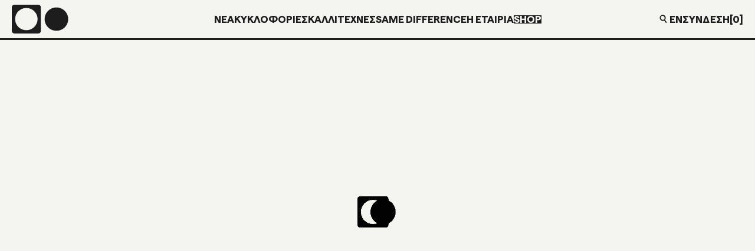

--- FILE ---
content_type: text/html; charset=UTF-8
request_url: https://inner-ear.gr/shop/?product_artist=gravitysays_i
body_size: 16059
content:
<!DOCTYPE html><html lang="el">
<!--[if lt IE 3]>
__                                  __                  __
|  \                                |  \                |  \
| ▓▓____   ______   ______   _______| ▓▓   __  ______  _| ▓▓_
| ▓▓    \ /      \ |      \ /       \ ▓▓  /  \/      \|   ▓▓ \
| ▓▓▓▓▓▓▓\  ▓▓▓▓▓▓\ \▓▓▓▓▓▓\  ▓▓▓▓▓▓▓ ▓▓_/  ▓▓  ▓▓▓▓▓▓\\▓▓▓▓▓▓
| ▓▓  | ▓▓ ▓▓   \▓▓/      ▓▓ ▓▓     | ▓▓   ▓▓| ▓▓    ▓▓ | ▓▓ __
| ▓▓__/ ▓▓ ▓▓     |  ▓▓▓▓▓▓▓ ▓▓_____| ▓▓▓▓▓▓\| ▓▓▓▓▓▓▓▓ | ▓▓|  \
| ▓▓    ▓▓ ▓▓      \▓▓    ▓▓\▓▓     \ ▓▓  \▓▓\\▓▓     \  \▓▓  ▓▓
\▓▓▓▓▓▓▓ \▓▓       \▓▓▓▓▓▓▓ \▓▓▓▓▓▓▓\▓▓   \▓▓ \▓▓▓▓▓▓▓   \▓▓▓▓site by bracket.gr
<![endif]--><head><script data-no-optimize="1">var litespeed_docref=sessionStorage.getItem("litespeed_docref");litespeed_docref&&(Object.defineProperty(document,"referrer",{get:function(){return litespeed_docref}}),sessionStorage.removeItem("litespeed_docref"));</script> <meta charset="UTF-8"><meta name="viewport" content="width=device-width, initial-scale=1"><link rel="profile" href="http://gmpg.org/xfn/11"><meta name='robots' content='index, follow, max-image-preview:large, max-snippet:-1, max-video-preview:-1' /><link rel="alternate" hreflang="en" href="https://inner-ear.gr/en/shop/" /><link rel="alternate" hreflang="el" href="https://inner-ear.gr/shop/" /><link rel="alternate" hreflang="x-default" href="https://inner-ear.gr/shop/" /><title>Shop - INNER EAR</title><link rel="canonical" href="https://inner-ear.gr/shop/" /><link rel="next" href="https://inner-ear.gr/shop/page/2/" /><meta property="og:locale" content="el_GR" /><meta property="og:type" content="article" /><meta property="og:title" content="Shop - INNER EAR" /><meta property="og:url" content="https://inner-ear.gr/shop/" /><meta property="og:site_name" content="INNER EAR" /><meta property="article:modified_time" content="2025-04-01T14:59:39+00:00" /><meta name="twitter:card" content="summary_large_image" /> <script type="application/ld+json" class="yoast-schema-graph">{"@context":"https://schema.org","@graph":[{"@type":"WebPage","@id":"https://inner-ear.gr/shop/","url":"https://inner-ear.gr/shop/","name":"Shop - INNER EAR","isPartOf":{"@id":"https://inner-ear.gr/#website"},"primaryImageOfPage":{"@id":"https://inner-ear.gr/shop/#primaryimage"},"image":{"@id":"https://inner-ear.gr/shop/#primaryimage"},"thumbnailUrl":"https://inner-ear.gr/wp-content/uploads/2025/12/33L_3000px_300-scaled.jpg","datePublished":"2025-01-29T12:53:37+00:00","dateModified":"2025-04-01T14:59:39+00:00","breadcrumb":{"@id":"https://inner-ear.gr/shop/#breadcrumb"},"inLanguage":"el","potentialAction":[{"@type":"ReadAction","target":["https://inner-ear.gr/shop/"]}]},{"@type":"ImageObject","inLanguage":"el","@id":"https://inner-ear.gr/shop/#primaryimage","url":"https://inner-ear.gr/wp-content/uploads/2025/12/33L_3000px_300-scaled.jpg","contentUrl":"https://inner-ear.gr/wp-content/uploads/2025/12/33L_3000px_300-scaled.jpg","width":2560,"height":2560},{"@type":"BreadcrumbList","@id":"https://inner-ear.gr/shop/#breadcrumb","itemListElement":[{"@type":"ListItem","position":1,"name":"Home","item":"https://inner-ear.gr/"},{"@type":"ListItem","position":2,"name":"Shop"}]},{"@type":"WebSite","@id":"https://inner-ear.gr/#website","url":"https://inner-ear.gr/","name":"INNER EAR","description":"","potentialAction":[{"@type":"SearchAction","target":{"@type":"EntryPoint","urlTemplate":"https://inner-ear.gr/?s={search_term_string}"},"query-input":{"@type":"PropertyValueSpecification","valueRequired":true,"valueName":"search_term_string"}}],"inLanguage":"el"}]}</script> <link rel='dns-prefetch' href='//code.jquery.com' /><link rel="alternate" type="application/rss+xml" title="Κανάλι Προϊόντα &raquo; INNER EAR" href="https://inner-ear.gr/shop/feed/" /><style id='wp-img-auto-sizes-contain-inline-css' type='text/css'>img:is([sizes=auto i],[sizes^="auto," i]){contain-intrinsic-size:3000px 1500px}
/*# sourceURL=wp-img-auto-sizes-contain-inline-css */</style><style id='dashicons-inline-css' type='text/css'>[data-font="Dashicons"]:before {font-family: 'Dashicons' !important;content: attr(data-icon) !important;speak: none !important;font-weight: normal !important;font-variant: normal !important;text-transform: none !important;line-height: 1 !important;font-style: normal !important;-webkit-font-smoothing: antialiased !important;-moz-osx-font-smoothing: grayscale !important;}
/*# sourceURL=dashicons-inline-css */</style><link data-optimized="2" rel="stylesheet" href="https://inner-ear.gr/wp-content/litespeed/css/4df4e9e503834619605f45753bf1db1a.css?ver=35677" /><style id='global-styles-inline-css' type='text/css'>:root{--wp--preset--aspect-ratio--square: 1;--wp--preset--aspect-ratio--4-3: 4/3;--wp--preset--aspect-ratio--3-4: 3/4;--wp--preset--aspect-ratio--3-2: 3/2;--wp--preset--aspect-ratio--2-3: 2/3;--wp--preset--aspect-ratio--16-9: 16/9;--wp--preset--aspect-ratio--9-16: 9/16;--wp--preset--color--black: #000000;--wp--preset--color--cyan-bluish-gray: #abb8c3;--wp--preset--color--white: #ffffff;--wp--preset--color--pale-pink: #f78da7;--wp--preset--color--vivid-red: #cf2e2e;--wp--preset--color--luminous-vivid-orange: #ff6900;--wp--preset--color--luminous-vivid-amber: #fcb900;--wp--preset--color--light-green-cyan: #7bdcb5;--wp--preset--color--vivid-green-cyan: #00d084;--wp--preset--color--pale-cyan-blue: #8ed1fc;--wp--preset--color--vivid-cyan-blue: #0693e3;--wp--preset--color--vivid-purple: #9b51e0;--wp--preset--gradient--vivid-cyan-blue-to-vivid-purple: linear-gradient(135deg,rgb(6,147,227) 0%,rgb(155,81,224) 100%);--wp--preset--gradient--light-green-cyan-to-vivid-green-cyan: linear-gradient(135deg,rgb(122,220,180) 0%,rgb(0,208,130) 100%);--wp--preset--gradient--luminous-vivid-amber-to-luminous-vivid-orange: linear-gradient(135deg,rgb(252,185,0) 0%,rgb(255,105,0) 100%);--wp--preset--gradient--luminous-vivid-orange-to-vivid-red: linear-gradient(135deg,rgb(255,105,0) 0%,rgb(207,46,46) 100%);--wp--preset--gradient--very-light-gray-to-cyan-bluish-gray: linear-gradient(135deg,rgb(238,238,238) 0%,rgb(169,184,195) 100%);--wp--preset--gradient--cool-to-warm-spectrum: linear-gradient(135deg,rgb(74,234,220) 0%,rgb(151,120,209) 20%,rgb(207,42,186) 40%,rgb(238,44,130) 60%,rgb(251,105,98) 80%,rgb(254,248,76) 100%);--wp--preset--gradient--blush-light-purple: linear-gradient(135deg,rgb(255,206,236) 0%,rgb(152,150,240) 100%);--wp--preset--gradient--blush-bordeaux: linear-gradient(135deg,rgb(254,205,165) 0%,rgb(254,45,45) 50%,rgb(107,0,62) 100%);--wp--preset--gradient--luminous-dusk: linear-gradient(135deg,rgb(255,203,112) 0%,rgb(199,81,192) 50%,rgb(65,88,208) 100%);--wp--preset--gradient--pale-ocean: linear-gradient(135deg,rgb(255,245,203) 0%,rgb(182,227,212) 50%,rgb(51,167,181) 100%);--wp--preset--gradient--electric-grass: linear-gradient(135deg,rgb(202,248,128) 0%,rgb(113,206,126) 100%);--wp--preset--gradient--midnight: linear-gradient(135deg,rgb(2,3,129) 0%,rgb(40,116,252) 100%);--wp--preset--font-size--small: 13px;--wp--preset--font-size--medium: 20px;--wp--preset--font-size--large: 36px;--wp--preset--font-size--x-large: 42px;--wp--preset--font-family--inter: "Inter", sans-serif;--wp--preset--font-family--cardo: Cardo;--wp--preset--spacing--20: 0.44rem;--wp--preset--spacing--30: 0.67rem;--wp--preset--spacing--40: 1rem;--wp--preset--spacing--50: 1.5rem;--wp--preset--spacing--60: 2.25rem;--wp--preset--spacing--70: 3.38rem;--wp--preset--spacing--80: 5.06rem;--wp--preset--shadow--natural: 6px 6px 9px rgba(0, 0, 0, 0.2);--wp--preset--shadow--deep: 12px 12px 50px rgba(0, 0, 0, 0.4);--wp--preset--shadow--sharp: 6px 6px 0px rgba(0, 0, 0, 0.2);--wp--preset--shadow--outlined: 6px 6px 0px -3px rgb(255, 255, 255), 6px 6px rgb(0, 0, 0);--wp--preset--shadow--crisp: 6px 6px 0px rgb(0, 0, 0);}:where(.is-layout-flex){gap: 0.5em;}:where(.is-layout-grid){gap: 0.5em;}body .is-layout-flex{display: flex;}.is-layout-flex{flex-wrap: wrap;align-items: center;}.is-layout-flex > :is(*, div){margin: 0;}body .is-layout-grid{display: grid;}.is-layout-grid > :is(*, div){margin: 0;}:where(.wp-block-columns.is-layout-flex){gap: 2em;}:where(.wp-block-columns.is-layout-grid){gap: 2em;}:where(.wp-block-post-template.is-layout-flex){gap: 1.25em;}:where(.wp-block-post-template.is-layout-grid){gap: 1.25em;}.has-black-color{color: var(--wp--preset--color--black) !important;}.has-cyan-bluish-gray-color{color: var(--wp--preset--color--cyan-bluish-gray) !important;}.has-white-color{color: var(--wp--preset--color--white) !important;}.has-pale-pink-color{color: var(--wp--preset--color--pale-pink) !important;}.has-vivid-red-color{color: var(--wp--preset--color--vivid-red) !important;}.has-luminous-vivid-orange-color{color: var(--wp--preset--color--luminous-vivid-orange) !important;}.has-luminous-vivid-amber-color{color: var(--wp--preset--color--luminous-vivid-amber) !important;}.has-light-green-cyan-color{color: var(--wp--preset--color--light-green-cyan) !important;}.has-vivid-green-cyan-color{color: var(--wp--preset--color--vivid-green-cyan) !important;}.has-pale-cyan-blue-color{color: var(--wp--preset--color--pale-cyan-blue) !important;}.has-vivid-cyan-blue-color{color: var(--wp--preset--color--vivid-cyan-blue) !important;}.has-vivid-purple-color{color: var(--wp--preset--color--vivid-purple) !important;}.has-black-background-color{background-color: var(--wp--preset--color--black) !important;}.has-cyan-bluish-gray-background-color{background-color: var(--wp--preset--color--cyan-bluish-gray) !important;}.has-white-background-color{background-color: var(--wp--preset--color--white) !important;}.has-pale-pink-background-color{background-color: var(--wp--preset--color--pale-pink) !important;}.has-vivid-red-background-color{background-color: var(--wp--preset--color--vivid-red) !important;}.has-luminous-vivid-orange-background-color{background-color: var(--wp--preset--color--luminous-vivid-orange) !important;}.has-luminous-vivid-amber-background-color{background-color: var(--wp--preset--color--luminous-vivid-amber) !important;}.has-light-green-cyan-background-color{background-color: var(--wp--preset--color--light-green-cyan) !important;}.has-vivid-green-cyan-background-color{background-color: var(--wp--preset--color--vivid-green-cyan) !important;}.has-pale-cyan-blue-background-color{background-color: var(--wp--preset--color--pale-cyan-blue) !important;}.has-vivid-cyan-blue-background-color{background-color: var(--wp--preset--color--vivid-cyan-blue) !important;}.has-vivid-purple-background-color{background-color: var(--wp--preset--color--vivid-purple) !important;}.has-black-border-color{border-color: var(--wp--preset--color--black) !important;}.has-cyan-bluish-gray-border-color{border-color: var(--wp--preset--color--cyan-bluish-gray) !important;}.has-white-border-color{border-color: var(--wp--preset--color--white) !important;}.has-pale-pink-border-color{border-color: var(--wp--preset--color--pale-pink) !important;}.has-vivid-red-border-color{border-color: var(--wp--preset--color--vivid-red) !important;}.has-luminous-vivid-orange-border-color{border-color: var(--wp--preset--color--luminous-vivid-orange) !important;}.has-luminous-vivid-amber-border-color{border-color: var(--wp--preset--color--luminous-vivid-amber) !important;}.has-light-green-cyan-border-color{border-color: var(--wp--preset--color--light-green-cyan) !important;}.has-vivid-green-cyan-border-color{border-color: var(--wp--preset--color--vivid-green-cyan) !important;}.has-pale-cyan-blue-border-color{border-color: var(--wp--preset--color--pale-cyan-blue) !important;}.has-vivid-cyan-blue-border-color{border-color: var(--wp--preset--color--vivid-cyan-blue) !important;}.has-vivid-purple-border-color{border-color: var(--wp--preset--color--vivid-purple) !important;}.has-vivid-cyan-blue-to-vivid-purple-gradient-background{background: var(--wp--preset--gradient--vivid-cyan-blue-to-vivid-purple) !important;}.has-light-green-cyan-to-vivid-green-cyan-gradient-background{background: var(--wp--preset--gradient--light-green-cyan-to-vivid-green-cyan) !important;}.has-luminous-vivid-amber-to-luminous-vivid-orange-gradient-background{background: var(--wp--preset--gradient--luminous-vivid-amber-to-luminous-vivid-orange) !important;}.has-luminous-vivid-orange-to-vivid-red-gradient-background{background: var(--wp--preset--gradient--luminous-vivid-orange-to-vivid-red) !important;}.has-very-light-gray-to-cyan-bluish-gray-gradient-background{background: var(--wp--preset--gradient--very-light-gray-to-cyan-bluish-gray) !important;}.has-cool-to-warm-spectrum-gradient-background{background: var(--wp--preset--gradient--cool-to-warm-spectrum) !important;}.has-blush-light-purple-gradient-background{background: var(--wp--preset--gradient--blush-light-purple) !important;}.has-blush-bordeaux-gradient-background{background: var(--wp--preset--gradient--blush-bordeaux) !important;}.has-luminous-dusk-gradient-background{background: var(--wp--preset--gradient--luminous-dusk) !important;}.has-pale-ocean-gradient-background{background: var(--wp--preset--gradient--pale-ocean) !important;}.has-electric-grass-gradient-background{background: var(--wp--preset--gradient--electric-grass) !important;}.has-midnight-gradient-background{background: var(--wp--preset--gradient--midnight) !important;}.has-small-font-size{font-size: var(--wp--preset--font-size--small) !important;}.has-medium-font-size{font-size: var(--wp--preset--font-size--medium) !important;}.has-large-font-size{font-size: var(--wp--preset--font-size--large) !important;}.has-x-large-font-size{font-size: var(--wp--preset--font-size--x-large) !important;}
/*# sourceURL=global-styles-inline-css */</style><style id='classic-theme-styles-inline-css' type='text/css'>/*! This file is auto-generated */
.wp-block-button__link{color:#fff;background-color:#32373c;border-radius:9999px;box-shadow:none;text-decoration:none;padding:calc(.667em + 2px) calc(1.333em + 2px);font-size:1.125em}.wp-block-file__button{background:#32373c;color:#fff;text-decoration:none}
/*# sourceURL=/wp-includes/css/classic-themes.min.css */</style><style id='woocommerce-inline-inline-css' type='text/css'>.woocommerce form .form-row .required { visibility: visible; }
/*# sourceURL=woocommerce-inline-inline-css */</style> <script type="litespeed/javascript" data-src="https://code.jquery.com/jquery-3.7.1.min.js?ver=3.7.1" id="jquery-js"></script> <script id="wpml-cookie-js-extra" type="litespeed/javascript">var wpml_cookies={"wp-wpml_current_language":{"value":"el","expires":1,"path":"/"}};var wpml_cookies={"wp-wpml_current_language":{"value":"el","expires":1,"path":"/"}}</script> <script id="wc-add-to-cart-js-extra" type="litespeed/javascript">var wc_add_to_cart_params={"ajax_url":"/wp-admin/admin-ajax.php","wc_ajax_url":"/?wc-ajax=%%endpoint%%","i18n_view_cart":"\u039a\u03b1\u03bb\u03ac\u03b8\u03b9","cart_url":"https://inner-ear.gr/kalathi/","is_cart":"","cart_redirect_after_add":"no"}</script> <script id="woocommerce-js-extra" type="litespeed/javascript">var woocommerce_params={"ajax_url":"/wp-admin/admin-ajax.php","wc_ajax_url":"/?wc-ajax=%%endpoint%%","i18n_password_show":"\u0395\u03bc\u03c6\u03ac\u03bd\u03b9\u03c3\u03b7 \u03c3\u03c5\u03bd\u03b8\u03b7\u03bc\u03b1\u03c4\u03b9\u03ba\u03bf\u03cd","i18n_password_hide":"\u0391\u03c0\u03cc\u03ba\u03c1\u03c5\u03c8\u03b7 \u03c3\u03c5\u03bd\u03b8\u03b7\u03bc\u03b1\u03c4\u03b9\u03ba\u03bf\u03cd"}</script> <meta name="generator" content="WPML ver:4.6.15 stt:1,13;" />
<noscript><style>.woocommerce-product-gallery{ opacity: 1 !important; }</style></noscript><style class='wp-fonts-local' type='text/css'>@font-face{font-family:Inter;font-style:normal;font-weight:300 900;font-display:fallback;src:url('https://inner-ear.gr/wp-content/plugins/woocommerce/assets/fonts/Inter-VariableFont_slnt,wght.woff2') format('woff2');font-stretch:normal;}
@font-face{font-family:Cardo;font-style:normal;font-weight:400;font-display:fallback;src:url('https://inner-ear.gr/wp-content/plugins/woocommerce/assets/fonts/cardo_normal_400.woff2') format('woff2');}</style><link rel="icon" href="https://inner-ear.gr/wp-content/uploads/2025/01/android-chrome-512x512-1-100x100.png" sizes="32x32" /><link rel="icon" href="https://inner-ear.gr/wp-content/uploads/2025/01/android-chrome-512x512-1-300x300.png" sizes="192x192" /><link rel="apple-touch-icon" href="https://inner-ear.gr/wp-content/uploads/2025/01/android-chrome-512x512-1-300x300.png" /><meta name="msapplication-TileImage" content="https://inner-ear.gr/wp-content/uploads/2025/01/android-chrome-512x512-1-300x300.png" /></head><body class="archive post-type-archive post-type-archive-product wp-theme-inner_ear theme-inner_ear woocommerce-shop woocommerce woocommerce-page woocommerce-no-js"><div class="loader-c"></div><header class="header"><div class="container--lg"><div class="header__inner"><div class="header__left">
<a href="#" class="menu_toggle" title="menu"></a></div>
<a href="https://inner-ear.gr" title="INNER EAR" class="header__logo"><svg width="96" height="49" viewBox="0 0 96 49" fill="none" xmlns="http://www.w3.org/2000/svg"><path d="M75.626 44.325c-11.022 0-19.979-8.873-19.979-19.825s8.96-19.849 19.98-19.849c11.017 0 19.99 8.885 19.99 19.85 0 10.963-8.96 19.824-19.99 19.824zM44.806 0H4.516C2.022 0 0 2.008 0 4.484v40.008c0 2.477 2.022 4.484 4.516 4.484h40.29c2.494 0 4.516-2.007 4.516-4.484V4.484C49.322 2.008 47.3 0 44.806 0zm-1.173 26.019c-.725 9.159-8.2 16.577-17.424 17.3-11.727.923-21.44-8.722-20.516-20.365.725-9.16 8.2-16.578 17.425-17.301 11.727-.918 21.436 8.726 20.51 20.366h.005z" fill="currentColor"/></svg></a><div class="header__menu"><ul id="primary-menu" class="menu"><li id="menu-item-11020" class="menu-item menu-item-type-custom menu-item-object-custom menu-item-11020"><a href="/news">Νεα</a></li><li id="menu-item-11015" class="menu-item menu-item-type-post_type menu-item-object-page menu-item-11015"><a href="https://inner-ear.gr/releases/">Κυκλοφορίες</a></li><li id="menu-item-11016" class="menu-item menu-item-type-post_type_archive menu-item-object-artists menu-item-11016"><a href="https://inner-ear.gr/artists/">Καλλιτεχνες</a></li><li id="menu-item-11017" class="menu-item menu-item-type-taxonomy menu-item-object-product_cat menu-item-11017"><a href="https://inner-ear.gr/product-category/same-difference-el/">Same Difference</a></li><li id="menu-item-11018" class="menu-item menu-item-type-post_type menu-item-object-page menu-item-11018"><a href="https://inner-ear.gr/about/">H ΕΤΑΙΡΙΑ</a></li><li id="menu-item-11019" class="menu-item menu-item-type-post_type menu-item-object-page current-menu-item current_page_item menu-item-11019"><a href="https://inner-ear.gr/shop/" aria-current="page" class="current-link">Shop</a></li></ul><div class="header__menu__footer"><div class="header__menu__footer__copyright">
<span>©2026</span>
<span>Inner Ear Records</span></div><div class="header__menu__footer__links">
<a href="https://inner-ear.gr/o-logariasmos-mou/" class="header__login">Σύνδεση</a><ul class="language-switcher"><li class='lang-item lang-item-en '><a href='https://inner-ear.gr/en/shop/' class='lang-item-en'>en</a></li><li class='lang-item lang-item-el active'><a href='https://inner-ear.gr/shop/' class='lang-item-el'>el</a></li></ul></div></div></div><div class="header__tools">
<a href="#" class="search_toggle"><svg width="35" height="36" viewBox="0 0 35 36" fill="none" xmlns="http://www.w3.org/2000/svg"><path d="M21.224 7.532C17.908 3.3 12.373 2.65 8.213 5.908c-4.16 3.259-4.876 8.803-1.56 13.036 2.942 3.757 7.615 4.7 11.566 2.567l6.01 7.673 2.726-2.135-6.008-7.672c3-3.304 3.224-8.085.278-11.846l-.002.001zm-3.4 10.65c-2.642 2.07-6.158 1.423-8.384-1.419-2.225-2.842-2.012-6.411.631-8.481 2.643-2.07 6.12-1.393 8.346 1.45 2.227 2.844 2.01 6.41-.592 8.45z" fill="currentColor"/></svg></a>
<a href='https://inner-ear.gr/en/shop/?product_artist=gravitysays_i' class='a-class-lang-code-en'>en</a>  <a href="https://inner-ear.gr/o-logariasmos-mou/" class="header__login">Σύνδεση</a>                <a href="https://inner-ear.gr/kalathi/" class="header__cart"><span id="cart_count">[0]</span></a></div></div></div></header><div class="search-form"><div class="container--lg"><div class="search-form__inner">
<input type="text" name="search" id="search" placeholder="Αναζήτηση">
<a href="#" class="search-form__close"><svg width="35" height="35" viewBox="0 0 35 35" fill="none" xmlns="http://www.w3.org/2000/svg"><path d="M0 30.704L13.174 17.5 0 4.215 4.286 0 17.46 13.204 30.714 0 35 4.215 21.746 17.5 35 30.704 30.714 35 17.46 21.715 4.286 35 0 30.704z" fill="#000"/></svg></a></div></div></div><div class="search-form__results woocommerce"><div class="search-form__results__wrapper"><div class="container--lg"><div class="search-form__results__inner archive-p__cards products cards-wrapper cards-wrapper--4"></div><div class="products_loader">
<img data-lazyloaded="1" src="[data-uri]" width="190" height="100" data-src="https://inner-ear.gr/wp-content/themes/inner_ear/assets/images/loader_inner2.gif" alt=""></div></div></div></div><div class="container--lg"><div class="archive-p shop-page" data-parent><div class="page-nav"><ul class="drag-scroll no-loader"><li class="active"><a href="https://inner-ear.gr/shop/">ΚΥΚΛΟΦΟΡΙΕΣ</a></li><li class=""><a id="show_artists" href="#">ΑΝΑ ΚΑΛΛΙΤΕΧΝΗ</a></li><li class=""><a href="#" id="show_formats">ΑΝΑ ΕΙΔΟΣ</a></li><li class=""><a href="https://inner-ear.gr/shop/?category=re-issues-el">ΕΠΑΝΑΚΥΚΛΟΦΟΡΙΕΣ</a></li><li class=""><a href="https://inner-ear.gr/shop/?category=merchandise-el">MERCH</a></li><li class=""><a href="https://inner-ear.gr/shop/?category=same-difference-el">SAME DIFFERENCE</a></li><li class=""><a href="https://inner-ear.gr/shop/?category=dianomi">ΔΙΑΝΟΜΗ</a></li><li class=""><a href="https://inner-ear.gr/shop/?filters=sales"">ΠΡΟΣΦΟΡΕΣ</a></li></ul></div><div class="shop-artists shop-filters" id="shop_artists"><div class="container--lg"><div class="shop-artists__content"></div></div></div><div class="shop-categories shop-filters" id="shop_categories"><div class="container--lg artists-list__group"><ul class="artists-list__list"><li>
<a href="https://inner-ear.gr/shop/?category=vinylio" class="">
ΒΙΝΥΛΙΟ                    </a></li><li>
<a href="https://inner-ear.gr/shop/?category=cd-el" class="">
CD                    </a></li><li>
<a href="https://inner-ear.gr/shop/?category=kaseta" class="">
ΚΑΣΕΤΑ                    </a></li></ul></div></div><header class="page-header"><h1 class="page-header__title" data-title-animation data-visible>
SHOP</h1></header><div class="archive-p__cards products cards-wrapper cards-wrapper--4" data-parent data-fade-up data-visible-parent data-delay="0.2"><div class="card card--product card--shop card-product-variable">
<a href="https://inner-ear.gr/product/am-i-in-a-dream/" class="card__image"><div class="lazy-cont-color" style="--color:#09a86e"><img data-lazyloaded="1" src="[data-uri]" width="550" height="550" data-lazy-src="https://inner-ear.gr/wp-content/uploads/2025/12/33L_3000px_300-scaled-550x550-resized-q82.jpg" data-src="https://inner-ear.gr/wp-content/uploads/2025/12/33L_3000px_300-scaled-550x550-resized-q10.jpg"  data-lazy-srcset="https://inner-ear.gr/wp-content/uploads/2025/12/33L_3000px_300-scaled-550x550-resized-q82.jpg 1200w" data-color="#09a86e"  class="lazy color "sizes="100vw" /></div>        <img data-lazyloaded="1" src="[data-uri]" width="550" height="550" data-lazy-src="https://inner-ear.gr/wp-content/uploads/2025/12/33L_LP_DISC_MOCKUP-1-550x550-resized-q82.png" data-src="https://inner-ear.gr/wp-content/uploads/2025/12/33L_LP_DISC_MOCKUP-1-550x550-resized-q10.png"  data-lazy-srcset="https://inner-ear.gr/wp-content/uploads/2025/12/33L_LP_DISC_MOCKUP-1-550x550-resized-q82.png 1200w" alt="" class="lazy blur card__image__vinyl"sizes="100vw" />    </a><a href="https://inner-ear.gr/product/am-i-in-a-dream/"><div class="card__label">INN290</div><div class="card__subtitle">33 LOVERS</div><div class="card__title">AM I IN A DREAM</div>    </a><ul class="product-variations"><li class="variation-item ">
<span class="variation-item__name">
<span class="item_icon_add lp "></span>
<span class="format">COLOURED LP + MP3</span>
<span class="hover">ΠΡΟΣΘΗΚΗ ΣΤΟ ΚΑΛΑΘΙ</span>
</span>
<span class="variation-item__price"><span class="woocommerce-Price-amount amount"><bdi><span class="woocommerce-Price-currencySymbol">&euro;</span>26,00</bdi></span></span><form class="cart ajax-add-to-cart" method="post">
<input type="hidden" name="variation_id" value="12637" />
<input type="hidden" name="add-to-cart" value="12636" />
<button type="submit" class="add_to_cart_button ajax_add_to_cart" style="display: none;">
Προσθήκη                        </button></form></li></ul></div><div class="card card--product card--shop card-product-variable">
<a href="https://inner-ear.gr/product/bokavoy/" class="card__image"><div class="lazy-cont-color" style="--color:#ff3998"><img data-lazyloaded="1" src="[data-uri]" width="550" height="550" data-lazy-src="https://inner-ear.gr/wp-content/uploads/2025/11/BOKAVOY_COVER-scaled-550x550-resized-q82.jpg" data-src="https://inner-ear.gr/wp-content/uploads/2025/11/BOKAVOY_COVER-scaled-550x550-resized-q10.jpg"  data-lazy-srcset="https://inner-ear.gr/wp-content/uploads/2025/11/BOKAVOY_COVER-scaled-550x550-resized-q82.jpg 1200w" data-color="#ff3998"  class="lazy color "sizes="100vw" /></div>        <img data-lazyloaded="1" src="[data-uri]" width="550" height="550" data-lazy-src="https://inner-ear.gr/wp-content/uploads/2025/11/BOKAVOY_VINYL-550x550-resized-q82.png" data-src="https://inner-ear.gr/wp-content/uploads/2025/11/BOKAVOY_VINYL-550x550-resized-q10.png"  data-lazy-srcset="https://inner-ear.gr/wp-content/uploads/2025/11/BOKAVOY_VINYL-550x550-resized-q82.png 1200w" alt="" class="lazy blur card__image__vinyl"sizes="100vw" />    </a><a href="https://inner-ear.gr/product/bokavoy/"><div class="card__label">INN276</div><div class="card__subtitle">BOKAVOY</div><div class="card__title">BOKAVOY</div>    </a><ul class="product-variations"><li class="variation-item ">
<span class="variation-item__name">
<span class="item_icon_add lp "></span>
<span class="format">LP + MP3</span>
<span class="hover">ΠΡΟΣΘΗΚΗ ΣΤΟ ΚΑΛΑΘΙ</span>
</span>
<span class="variation-item__price"><span class="woocommerce-Price-amount amount"><bdi><span class="woocommerce-Price-currencySymbol">&euro;</span>26,00</bdi></span></span><form class="cart ajax-add-to-cart" method="post">
<input type="hidden" name="variation_id" value="12532" />
<input type="hidden" name="add-to-cart" value="12530" />
<button type="submit" class="add_to_cart_button ajax_add_to_cart" style="display: none;">
Προσθήκη                        </button></form></li><li class="variation-item ">
<span class="variation-item__name">
<span class="item_icon_add digital "></span>
<span class="format">DIGITAL ALBUM</span>
<span class="hover">ΠΡΟΣΘΗΚΗ ΣΤΟ ΚΑΛΑΘΙ</span>
</span>
<span class="variation-item__price"><span class="woocommerce-Price-amount amount"><bdi><span class="woocommerce-Price-currencySymbol">&euro;</span>7,00</bdi></span></span><form class="cart ajax-add-to-cart" method="post">
<input type="hidden" name="variation_id" value="12623" />
<input type="hidden" name="add-to-cart" value="12530" />
<button type="submit" class="add_to_cart_button ajax_add_to_cart" style="display: none;">
Προσθήκη                        </button></form></li></ul></div><div class="card card--product card--shop card-product-variable">
<a href="https://inner-ear.gr/product/let-it-cook/" class="card__image"><div class="lazy-cont-color" style="--color:#6a3a30"><img data-lazyloaded="1" src="[data-uri]" width="550" height="550" data-lazy-src="https://inner-ear.gr/wp-content/uploads/2025/10/EGGLEMON_COVER-scaled-550x550-resized-q82.jpg" data-src="https://inner-ear.gr/wp-content/uploads/2025/10/EGGLEMON_COVER-scaled-550x550-resized-q10.jpg"  data-lazy-srcset="https://inner-ear.gr/wp-content/uploads/2025/10/EGGLEMON_COVER-scaled-550x550-resized-q82.jpg 1200w" data-color="#6a3a30"  class="lazy color "sizes="100vw" /></div>        <img data-lazyloaded="1" src="[data-uri]" width="550" height="550" data-lazy-src="https://inner-ear.gr/wp-content/uploads/2025/10/EGGLEMON_VINYL-550x550-resized-q82.png" data-src="https://inner-ear.gr/wp-content/uploads/2025/10/EGGLEMON_VINYL-550x550-resized-q10.png"  data-lazy-srcset="https://inner-ear.gr/wp-content/uploads/2025/10/EGGLEMON_VINYL-550x550-resized-q82.png 1200w" alt="" class="lazy blur card__image__vinyl"sizes="100vw" />    </a><a href="https://inner-ear.gr/product/let-it-cook/"><div class="card__label">INN268</div><div class="card__subtitle">MR EGGLEMON & THE HEADFISH</div><div class="card__title">LET IT COOK</div>    </a><ul class="product-variations"><li class="variation-item ">
<span class="variation-item__name">
<span class="item_icon_add lp "></span>
<span class="format">LP + MP3</span>
<span class="hover">ΠΡΟΣΘΗΚΗ ΣΤΟ ΚΑΛΑΘΙ</span>
</span>
<span class="variation-item__price"><span class="woocommerce-Price-amount amount"><bdi><span class="woocommerce-Price-currencySymbol">&euro;</span>26,00</bdi></span></span><form class="cart ajax-add-to-cart" method="post">
<input type="hidden" name="variation_id" value="12421" />
<input type="hidden" name="add-to-cart" value="12416" />
<button type="submit" class="add_to_cart_button ajax_add_to_cart" style="display: none;">
Προσθήκη                        </button></form></li><li class="variation-item ">
<span class="variation-item__name">
<span class="item_icon_add digital "></span>
<span class="format">DIGITAL ALBUM</span>
<span class="hover">ΠΡΟΣΘΗΚΗ ΣΤΟ ΚΑΛΑΘΙ</span>
</span>
<span class="variation-item__price"><span class="woocommerce-Price-amount amount"><bdi><span class="woocommerce-Price-currencySymbol">&euro;</span>7,00</bdi></span></span><form class="cart ajax-add-to-cart" method="post">
<input type="hidden" name="variation_id" value="12508" />
<input type="hidden" name="add-to-cart" value="12416" />
<button type="submit" class="add_to_cart_button ajax_add_to_cart" style="display: none;">
Προσθήκη                        </button></form></li></ul></div><div class="card card--product card--shop card-product-variable">
<a href="https://inner-ear.gr/product/desires/" class="card__image"><div class="lazy-cont-color" style="--color:#070713"><img data-lazyloaded="1" src="[data-uri]" width="550" height="550" data-lazy-src="https://inner-ear.gr/wp-content/uploads/2025/10/Album_large_3000x3000_300dpi-scaled-550x550-resized-q82.jpg" data-src="https://inner-ear.gr/wp-content/uploads/2025/10/Album_large_3000x3000_300dpi-scaled-550x550-resized-q10.jpg"  data-lazy-srcset="https://inner-ear.gr/wp-content/uploads/2025/10/Album_large_3000x3000_300dpi-scaled-550x550-resized-q82.jpg 1200w" data-color="#070713"  class="lazy color "sizes="100vw" /></div>        <img data-lazyloaded="1" src="[data-uri]" width="550" height="550" data-lazy-src="https://inner-ear.gr/wp-content/uploads/2025/10/EL_VINYL-550x550-resized-q82.png" data-src="https://inner-ear.gr/wp-content/uploads/2025/10/EL_VINYL-550x550-resized-q10.png"  data-lazy-srcset="https://inner-ear.gr/wp-content/uploads/2025/10/EL_VINYL-550x550-resized-q82.png 1200w" alt="" class="lazy blur card__image__vinyl"sizes="100vw" />    </a><a href="https://inner-ear.gr/product/desires/"><div class="card__label">INN287</div><div class="card__subtitle">ELECTRIC LITANY</div><div class="card__title">DESIRES</div>    </a><ul class="product-variations"><li class="variation-item ">
<span class="variation-item__name">
<span class="item_icon_add lp "></span>
<span class="format">COLOURED LP + MP3</span>
<span class="hover">ΠΡΟΣΘΗΚΗ ΣΤΟ ΚΑΛΑΘΙ</span>
</span>
<span class="variation-item__price"><span class="woocommerce-Price-amount amount"><bdi><span class="woocommerce-Price-currencySymbol">&euro;</span>28,00</bdi></span></span><form class="cart ajax-add-to-cart" method="post">
<input type="hidden" name="variation_id" value="12362" />
<input type="hidden" name="add-to-cart" value="12359" />
<button type="submit" class="add_to_cart_button ajax_add_to_cart" style="display: none;">
Προσθήκη                        </button></form></li></ul></div><div class="card card--product card--shop card-product-variable">
<a href="https://inner-ear.gr/product/depy/" class="card__image"><div class="lazy-cont-color" style="--color:#17161b"><img data-lazyloaded="1" src="[data-uri]" width="550" height="550" data-lazy-src="https://inner-ear.gr/wp-content/uploads/2025/10/DD_COVER-scaled-550x550-resized-q82.jpg" data-src="https://inner-ear.gr/wp-content/uploads/2025/10/DD_COVER-scaled-550x550-resized-q10.jpg"  data-lazy-srcset="https://inner-ear.gr/wp-content/uploads/2025/10/DD_COVER-scaled-550x550-resized-q82.jpg 1200w" data-color="#17161b"  class="lazy color "sizes="100vw" /></div>        <img data-lazyloaded="1" src="[data-uri]" width="550" height="550" data-lazy-src="https://inner-ear.gr/wp-content/uploads/2025/10/DD_VINYL-550x550-resized-q82.png" data-src="https://inner-ear.gr/wp-content/uploads/2025/10/DD_VINYL-550x550-resized-q10.png"  data-lazy-srcset="https://inner-ear.gr/wp-content/uploads/2025/10/DD_VINYL-550x550-resized-q82.png 1200w" alt="" class="lazy blur card__image__vinyl"sizes="100vw" />    </a><a href="https://inner-ear.gr/product/depy/"><div class="card__label">INN289</div><div class="card__subtitle">DURY DAVA</div><div class="card__title">ΔΕΠΥ</div>    </a><ul class="product-variations"><li class="variation-item ">
<span class="variation-item__name">
<span class="item_icon_add lp "></span>
<span class="format">LP + MP3</span>
<span class="hover">ΠΡΟΣΘΗΚΗ ΣΤΟ ΚΑΛΑΘΙ</span>
</span>
<span class="variation-item__price"><span class="woocommerce-Price-amount amount"><bdi><span class="woocommerce-Price-currencySymbol">&euro;</span>26,00</bdi></span></span><form class="cart ajax-add-to-cart" method="post">
<input type="hidden" name="variation_id" value="12297" />
<input type="hidden" name="add-to-cart" value="12292" />
<button type="submit" class="add_to_cart_button ajax_add_to_cart" style="display: none;">
Προσθήκη                        </button></form></li><li class="variation-item ">
<span class="variation-item__name">
<span class="item_icon_add digital "></span>
<span class="format">DIGITAL ALBUM</span>
<span class="hover">ΠΡΟΣΘΗΚΗ ΣΤΟ ΚΑΛΑΘΙ</span>
</span>
<span class="variation-item__price"><span class="woocommerce-Price-amount amount"><bdi><span class="woocommerce-Price-currencySymbol">&euro;</span>7,00</bdi></span></span><form class="cart ajax-add-to-cart" method="post">
<input type="hidden" name="variation_id" value="12474" />
<input type="hidden" name="add-to-cart" value="12292" />
<button type="submit" class="add_to_cart_button ajax_add_to_cart" style="display: none;">
Προσθήκη                        </button></form></li></ul></div><div class="card card--product card--shop card-product-variable">
<a href="https://inner-ear.gr/product/vicious-little-world/" class="card__image"><div class="lazy-cont-color" style="--color:#2a2d62"><img data-lazyloaded="1" src="[data-uri]" width="550" height="550" data-lazy-src="https://inner-ear.gr/wp-content/uploads/2025/05/NT_COVER-scaled-550x550-resized-q82.jpg" data-src="https://inner-ear.gr/wp-content/uploads/2025/05/NT_COVER-scaled-550x550-resized-q10.jpg"  data-lazy-srcset="https://inner-ear.gr/wp-content/uploads/2025/05/NT_COVER-scaled-550x550-resized-q82.jpg 1200w" data-color="#2a2d62"  class="lazy color "sizes="100vw" /></div>        <img data-lazyloaded="1" src="[data-uri]" width="550" height="550" data-lazy-src="https://inner-ear.gr/wp-content/uploads/2025/05/NT_VINYL-550x550-resized-q82.png" data-src="https://inner-ear.gr/wp-content/uploads/2025/05/NT_VINYL-550x550-resized-q10.png"  data-lazy-srcset="https://inner-ear.gr/wp-content/uploads/2025/05/NT_VINYL-550x550-resized-q82.png 1200w" alt="" class="lazy blur card__image__vinyl"sizes="100vw" />    </a><a href="https://inner-ear.gr/product/vicious-little-world/"><div class="card__label">INN277</div><div class="card__subtitle">NOTOWNS</div><div class="card__title">VICIOUS LITTLE WORLD</div>    </a><ul class="product-variations"><li class="variation-item ">
<span class="variation-item__name">
<span class="item_icon_add lp "></span>
<span class="format">LP + MP3</span>
<span class="hover">ΠΡΟΣΘΗΚΗ ΣΤΟ ΚΑΛΑΘΙ</span>
</span>
<span class="variation-item__price"><span class="woocommerce-Price-amount amount"><bdi><span class="woocommerce-Price-currencySymbol">&euro;</span>26,00</bdi></span></span><form class="cart ajax-add-to-cart" method="post">
<input type="hidden" name="variation_id" value="11880" />
<input type="hidden" name="add-to-cart" value="11875" />
<button type="submit" class="add_to_cart_button ajax_add_to_cart" style="display: none;">
Προσθήκη                        </button></form></li><li class="variation-item ">
<span class="variation-item__name">
<span class="item_icon_add digital "></span>
<span class="format">DIGITAL ALBUM</span>
<span class="hover">ΠΡΟΣΘΗΚΗ ΣΤΟ ΚΑΛΑΘΙ</span>
</span>
<span class="variation-item__price"><span class="woocommerce-Price-amount amount"><bdi><span class="woocommerce-Price-currencySymbol">&euro;</span>6,00</bdi></span></span><form class="cart ajax-add-to-cart" method="post">
<input type="hidden" name="variation_id" value="12024" />
<input type="hidden" name="add-to-cart" value="11875" />
<button type="submit" class="add_to_cart_button ajax_add_to_cart" style="display: none;">
Προσθήκη                        </button></form></li></ul></div><div class="card card--product card--shop card-product-variable">
<a href="https://inner-ear.gr/product/prosvoli-dimosias-aidous/" class="card__image"><div class="lazy-cont-color" style="--color:#2b93b8"><img data-lazyloaded="1" src="[data-uri]" width="550" height="550" data-lazy-src="https://inner-ear.gr/wp-content/uploads/2025/04/PDA_Cover_3000x3000_300dpi-1-scaled-550x550-resized-q82.jpg" data-src="https://inner-ear.gr/wp-content/uploads/2025/04/PDA_Cover_3000x3000_300dpi-1-scaled-550x550-resized-q10.jpg"  data-lazy-srcset="https://inner-ear.gr/wp-content/uploads/2025/04/PDA_Cover_3000x3000_300dpi-1-scaled-550x550-resized-q82.jpg 1200w" data-color="#2b93b8"  class="lazy color "sizes="100vw" /></div>        <img data-lazyloaded="1" src="[data-uri]" width="400" height="400" data-lazy-src="https://inner-ear.gr/wp-content/uploads/2025/04/PDA-RECORD_ΑSIDE-PINK-400x400px.png" data-src="https://inner-ear.gr/wp-content/uploads/2025/04/PDA-RECORD_ΑSIDE-PINK-400x400px.png"  data-lazy-srcset="https://inner-ear.gr/wp-content/uploads/2025/04/PDA-RECORD_ΑSIDE-PINK-400x400px.png 1200w" alt="" class="lazy blur card__image__vinyl"sizes="100vw" />    </a><a href="https://inner-ear.gr/product/prosvoli-dimosias-aidous/"><div class="card__label">ΙΝΝ271</div><div class="card__subtitle">ΣΙΣΣΥ ΔΟΥΤΣΙΟΥ</div><div class="card__title">ΠΡΟΣΒΟΛΗ ΔΗΜΟΣΙΑΣ ΑΙΔΟΥΣ</div>    </a><ul class="product-variations"><li class="variation-item ">
<span class="variation-item__name">
<span class="item_icon_add lp "></span>
<span class="format">COLOURED LP + MP3</span>
<span class="hover">ΠΡΟΣΘΗΚΗ ΣΤΟ ΚΑΛΑΘΙ</span>
</span>
<span class="variation-item__price"><span class="woocommerce-Price-amount amount"><bdi><span class="woocommerce-Price-currencySymbol">&euro;</span>26,00</bdi></span></span><form class="cart ajax-add-to-cart" method="post">
<input type="hidden" name="variation_id" value="11643" />
<input type="hidden" name="add-to-cart" value="11642" />
<button type="submit" class="add_to_cart_button ajax_add_to_cart" style="display: none;">
Προσθήκη                        </button></form></li><li class="variation-item ">
<span class="variation-item__name">
<span class="item_icon_add digital "></span>
<span class="format">DIGITAL ALBUM</span>
<span class="hover">ΠΡΟΣΘΗΚΗ ΣΤΟ ΚΑΛΑΘΙ</span>
</span>
<span class="variation-item__price"><span class="woocommerce-Price-amount amount"><bdi><span class="woocommerce-Price-currencySymbol">&euro;</span>6,00</bdi></span></span><form class="cart ajax-add-to-cart" method="post">
<input type="hidden" name="variation_id" value="11809" />
<input type="hidden" name="add-to-cart" value="11642" />
<button type="submit" class="add_to_cart_button ajax_add_to_cart" style="display: none;">
Προσθήκη                        </button></form></li></ul></div><div class="card card--product card--shop card-product-variable">
<a href="https://inner-ear.gr/product/detroit/" class="card__image"><div class="lazy-cont-color" style="--color:#555356"><img data-lazyloaded="1" src="[data-uri]" width="550" height="550" data-lazy-src="https://inner-ear.gr/wp-content/uploads/2025/04/PIEV_COVER-scaled-550x550-resized-q82.jpg" data-src="https://inner-ear.gr/wp-content/uploads/2025/04/PIEV_COVER-scaled-550x550-resized-q10.jpg"  data-lazy-srcset="https://inner-ear.gr/wp-content/uploads/2025/04/PIEV_COVER-scaled-550x550-resized-q82.jpg 1200w" data-color="#555356"  class="lazy color "sizes="100vw" /></div>        <img data-lazyloaded="1" src="[data-uri]" width="550" height="550" data-lazy-src="https://inner-ear.gr/wp-content/uploads/2025/04/PIEV_VINYL-550x550-resized-q82.png" data-src="https://inner-ear.gr/wp-content/uploads/2025/04/PIEV_VINYL-550x550-resized-q10.png"  data-lazy-srcset="https://inner-ear.gr/wp-content/uploads/2025/04/PIEV_VINYL-550x550-resized-q82.png 1200w" alt="" class="lazy blur card__image__vinyl"sizes="100vw" />    </a><a href="https://inner-ear.gr/product/detroit/"><div class="card__label">INN270</div><div class="card__subtitle">Π.Ι.Ε.Β.</div><div class="card__title">DETROIT</div>    </a><ul class="product-variations"><li class="variation-item ">
<span class="variation-item__name">
<span class="item_icon_add lp "></span>
<span class="format">COLOURED LP + MP3</span>
<span class="hover">ΠΡΟΣΘΗΚΗ ΣΤΟ ΚΑΛΑΘΙ</span>
</span>
<span class="variation-item__price"><span class="woocommerce-Price-amount amount"><bdi><span class="woocommerce-Price-currencySymbol">&euro;</span>28,00</bdi></span></span><form class="cart ajax-add-to-cart" method="post">
<input type="hidden" name="variation_id" value="11308" />
<input type="hidden" name="add-to-cart" value="11300" />
<button type="submit" class="add_to_cart_button ajax_add_to_cart" style="display: none;">
Προσθήκη                        </button></form></li><li class="variation-item ">
<span class="variation-item__name">
<span class="item_icon_add digital "></span>
<span class="format">DIGITAL ALBUM</span>
<span class="hover">ΠΡΟΣΘΗΚΗ ΣΤΟ ΚΑΛΑΘΙ</span>
</span>
<span class="variation-item__price"><span class="woocommerce-Price-amount amount"><bdi><span class="woocommerce-Price-currencySymbol">&euro;</span>6,00</bdi></span></span><form class="cart ajax-add-to-cart" method="post">
<input type="hidden" name="variation_id" value="11309" />
<input type="hidden" name="add-to-cart" value="11300" />
<button type="submit" class="add_to_cart_button ajax_add_to_cart" style="display: none;">
Προσθήκη                        </button></form></li></ul></div><div class="card card--product card--shop card-product-variable">
<a href="https://inner-ear.gr/product/australia/" class="card__image"><div class="lazy-cont-color" style="--color:#657491"><img data-lazyloaded="1" src="[data-uri]" width="550" height="550" data-lazy-src="https://inner-ear.gr/wp-content/uploads/2025/04/BOY2025_COVER-scaled-550x550-resized-q82.jpg" data-src="https://inner-ear.gr/wp-content/uploads/2025/04/BOY2025_COVER-scaled-550x550-resized-q10.jpg"  data-lazy-srcset="https://inner-ear.gr/wp-content/uploads/2025/04/BOY2025_COVER-scaled-550x550-resized-q82.jpg 1200w" data-color="#657491"  class="lazy color "sizes="100vw" /></div>        <img data-lazyloaded="1" src="[data-uri]" width="550" height="550" data-lazy-src="https://inner-ear.gr/wp-content/uploads/2025/04/AUSTRALIA_VINYL-550x550-resized-q82.png" data-src="https://inner-ear.gr/wp-content/uploads/2025/04/AUSTRALIA_VINYL-550x550-resized-q10.png"  data-lazy-srcset="https://inner-ear.gr/wp-content/uploads/2025/04/AUSTRALIA_VINYL-550x550-resized-q82.png 1200w" alt="" class="lazy blur card__image__vinyl"sizes="100vw" />    </a><a href="https://inner-ear.gr/product/australia/"><div class="card__label">INN274</div><div class="card__subtitle">THE BOY</div><div class="card__title">ΑΥΣΤΡΑΛΙΑ</div>    </a><ul class="product-variations"><li class="variation-item variation-item--soldout">
<span class="variation-item__name">
<span class="item_icon_add lp "></span>
<span class="format">GATEFOLD LP + MP3</span>
<span class="hover">ΕΞΑΝΤΛΗΘΗΚΕ</span>
</span>
<span class="variation-item__price"><span class="woocommerce-Price-amount amount"><bdi><span class="woocommerce-Price-currencySymbol">&euro;</span>28,00</bdi></span></span></li><li class="variation-item ">
<span class="variation-item__name">
<span class="item_icon_add digital "></span>
<span class="format">DIGITAL ALBUM</span>
<span class="hover">ΠΡΟΣΘΗΚΗ ΣΤΟ ΚΑΛΑΘΙ</span>
</span>
<span class="variation-item__price"><span class="woocommerce-Price-amount amount"><bdi><span class="woocommerce-Price-currencySymbol">&euro;</span>6,00</bdi></span></span><form class="cart ajax-add-to-cart" method="post">
<input type="hidden" name="variation_id" value="11123" />
<input type="hidden" name="add-to-cart" value="11122" />
<button type="submit" class="add_to_cart_button ajax_add_to_cart" style="display: none;">
Προσθήκη                        </button></form></li></ul></div><div class="card card--product card--shop card-product-variable">
<a href="https://inner-ear.gr/product/i-knew-you-before-we-met/" class="card__image"><div class="lazy-cont-color" style="--color:#254827"><img data-lazyloaded="1" src="[data-uri]" width="550" height="550" data-lazy-src="https://inner-ear.gr/wp-content/uploads/2025/02/VVIA_Cover-550x550-resized-q82.jpg" data-src="https://inner-ear.gr/wp-content/uploads/2025/02/VVIA_Cover-550x550-resized-q10.jpg"  data-lazy-srcset="https://inner-ear.gr/wp-content/uploads/2025/02/VVIA_Cover-550x550-resized-q82.jpg 1200w" data-color="#254827"  class="lazy color "sizes="100vw" /></div>        <img data-lazyloaded="1" src="[data-uri]" width="400" height="400" data-lazy-src="https://inner-ear.gr/wp-content/uploads/2025/03/VVIA-RECORD_ΑSIDE-400x400px.png" data-src="https://inner-ear.gr/wp-content/uploads/2025/03/VVIA-RECORD_ΑSIDE-400x400px.png"  data-lazy-srcset="https://inner-ear.gr/wp-content/uploads/2025/03/VVIA-RECORD_ΑSIDE-400x400px.png 1200w" alt="" class="lazy blur card__image__vinyl"sizes="100vw" />    </a><a href="https://inner-ear.gr/product/i-knew-you-before-we-met/"><div class="card__label">INN265</div><div class="card__subtitle">V.V.I.A.</div><div class="card__title">I KNEW YOU BEFORE WE MET</div>    </a><ul class="product-variations"><li class="variation-item ">
<span class="variation-item__name">
<span class="item_icon_add lp "></span>
<span class="format">LP + MP3</span>
<span class="hover">ΠΡΟΣΘΗΚΗ ΣΤΟ ΚΑΛΑΘΙ</span>
</span>
<span class="variation-item__price"><span class="woocommerce-Price-amount amount"><bdi><span class="woocommerce-Price-currencySymbol">&euro;</span>26,00</bdi></span></span><form class="cart ajax-add-to-cart" method="post">
<input type="hidden" name="variation_id" value="11671" />
<input type="hidden" name="add-to-cart" value="4526" />
<button type="submit" class="add_to_cart_button ajax_add_to_cart" style="display: none;">
Προσθήκη                        </button></form></li><li class="variation-item ">
<span class="variation-item__name">
<span class="item_icon_add digital "></span>
<span class="format">DIGITAL ALBUM</span>
<span class="hover">ΠΡΟΣΘΗΚΗ ΣΤΟ ΚΑΛΑΘΙ</span>
</span>
<span class="variation-item__price"><span class="woocommerce-Price-amount amount"><bdi><span class="woocommerce-Price-currencySymbol">&euro;</span>6,00</bdi></span></span><form class="cart ajax-add-to-cart" method="post">
<input type="hidden" name="variation_id" value="11670" />
<input type="hidden" name="add-to-cart" value="4526" />
<button type="submit" class="add_to_cart_button ajax_add_to_cart" style="display: none;">
Προσθήκη                        </button></form></li></ul></div><div class="card card--product card--shop card-product-variable">
<a href="https://inner-ear.gr/product/sti-chora-ton-nekron/" class="card__image"><div class="lazy-cont-color" style="--color:#7b7565"><img data-lazyloaded="1" src="[data-uri]" width="550" height="550" data-lazy-src="https://inner-ear.gr/wp-content/uploads/2025/01/MAZOHA-Sti-Hora-Ton-Nekron_DIGITAL-COVER-scaled-550x550-resized-q82.jpg" data-src="https://inner-ear.gr/wp-content/uploads/2025/01/MAZOHA-Sti-Hora-Ton-Nekron_DIGITAL-COVER-scaled-550x550-resized-q10.jpg"  data-lazy-srcset="https://inner-ear.gr/wp-content/uploads/2025/01/MAZOHA-Sti-Hora-Ton-Nekron_DIGITAL-COVER-scaled-550x550-resized-q82.jpg 1200w" data-color="#7b7565"  class="lazy color "sizes="100vw" /></div>        <img data-lazyloaded="1" src="[data-uri]" width="550" height="550" data-lazy-src="https://inner-ear.gr/wp-content/uploads/2025/01/MAZOHA_LP_Mockup_8-4-550x550-resized-q82.png" data-src="https://inner-ear.gr/wp-content/uploads/2025/01/MAZOHA_LP_Mockup_8-4-550x550-resized-q10.png"  data-lazy-srcset="https://inner-ear.gr/wp-content/uploads/2025/01/MAZOHA_LP_Mockup_8-4-550x550-resized-q82.png 1200w" alt="" class="lazy blur card__image__vinyl"sizes="100vw" />    </a><a href="https://inner-ear.gr/product/sti-chora-ton-nekron/"><div class="card__label">INN269</div><div class="card__subtitle">MAZOHA</div><div class="card__title">ΣΤΗ ΧΩΡΑ ΤΩΝ ΝΕΚΡΩΝ</div>    </a><ul class="product-variations"><li class="variation-item ">
<span class="variation-item__name">
<span class="item_icon_add lp "></span>
<span class="format">LIMITED EDITION LP + MP3</span>
<span class="hover">ΠΡΟΣΘΗΚΗ ΣΤΟ ΚΑΛΑΘΙ</span>
</span>
<span class="variation-item__price"><span class="woocommerce-Price-amount amount"><bdi><span class="woocommerce-Price-currencySymbol">&euro;</span>26,00</bdi></span></span><form class="cart ajax-add-to-cart" method="post">
<input type="hidden" name="variation_id" value="3915" />
<input type="hidden" name="add-to-cart" value="3910" />
<button type="submit" class="add_to_cart_button ajax_add_to_cart" style="display: none;">
Προσθήκη                        </button></form></li><li class="variation-item ">
<span class="variation-item__name">
<span class="item_icon_add digital "></span>
<span class="format">DIGITAL ALBUM</span>
<span class="hover">ΠΡΟΣΘΗΚΗ ΣΤΟ ΚΑΛΑΘΙ</span>
</span>
<span class="variation-item__price"><span class="woocommerce-Price-amount amount"><bdi><span class="woocommerce-Price-currencySymbol">&euro;</span>6,00</bdi></span></span><form class="cart ajax-add-to-cart" method="post">
<input type="hidden" name="variation_id" value="10339" />
<input type="hidden" name="add-to-cart" value="3910" />
<button type="submit" class="add_to_cart_button ajax_add_to_cart" style="display: none;">
Προσθήκη                        </button></form></li></ul></div><div class="card card--product card--shop card-product-variable">
<a href="https://inner-ear.gr/product/stay-for-a-while/" class="card__image"><div class="lazy-cont-color" style="--color:#d4cdc5"><img data-lazyloaded="1" src="[data-uri]" width="550" height="550" data-lazy-src="https://inner-ear.gr/wp-content/uploads/2025/01/MESSIER-13_COVER-scaled-550x550-resized-q82.jpg" data-src="https://inner-ear.gr/wp-content/uploads/2025/01/MESSIER-13_COVER-scaled-550x550-resized-q10.jpg"  data-lazy-srcset="https://inner-ear.gr/wp-content/uploads/2025/01/MESSIER-13_COVER-scaled-550x550-resized-q82.jpg 1200w" data-color="#d4cdc5"  class="lazy color "sizes="100vw" /></div>        <img data-lazyloaded="1" src="[data-uri]" width="550" height="550" data-lazy-src="https://inner-ear.gr/wp-content/uploads/2025/01/MESSIER-VINYL-2-550x550-resized-q82.png" data-src="https://inner-ear.gr/wp-content/uploads/2025/01/MESSIER-VINYL-2-550x550-resized-q10.png"  data-lazy-srcset="https://inner-ear.gr/wp-content/uploads/2025/01/MESSIER-VINYL-2-550x550-resized-q82.png 1200w" alt="" class="lazy blur card__image__vinyl"sizes="100vw" />    </a><a href="https://inner-ear.gr/product/stay-for-a-while/"><div class="card__label">INN261</div><div class="card__subtitle">MESSIER 13</div><div class="card__title">STAY FOR A WHILE</div>    </a><ul class="product-variations"><li class="variation-item ">
<span class="variation-item__name">
<span class="item_icon_add lp "></span>
<span class="format">LP + MP3</span>
<span class="hover">ΠΡΟΣΘΗΚΗ ΣΤΟ ΚΑΛΑΘΙ</span>
</span>
<span class="variation-item__price"><span class="woocommerce-Price-amount amount"><bdi><span class="woocommerce-Price-currencySymbol">&euro;</span>26,00</bdi></span></span><form class="cart ajax-add-to-cart" method="post">
<input type="hidden" name="variation_id" value="3912" />
<input type="hidden" name="add-to-cart" value="3911" />
<button type="submit" class="add_to_cart_button ajax_add_to_cart" style="display: none;">
Προσθήκη                        </button></form></li><li class="variation-item ">
<span class="variation-item__name">
<span class="item_icon_add digital "></span>
<span class="format">DIGITAL ALBUM</span>
<span class="hover">ΠΡΟΣΘΗΚΗ ΣΤΟ ΚΑΛΑΘΙ</span>
</span>
<span class="variation-item__price"><span class="woocommerce-Price-amount amount"><bdi><span class="woocommerce-Price-currencySymbol">&euro;</span>6,00</bdi></span></span><form class="cart ajax-add-to-cart" method="post">
<input type="hidden" name="variation_id" value="10344" />
<input type="hidden" name="add-to-cart" value="3911" />
<button type="submit" class="add_to_cart_button ajax_add_to_cart" style="display: none;">
Προσθήκη                        </button></form></li></ul></div></ul></div><div class="load-more-container">
<button id="load-more-products" class="btn btn--std"
data-page="1"
data-max="22"
data-category=""
data-is_shop="1">
Load More
</button></div></div></div><div class="newsletter__wrapper"><div class="container--lg"><div class="newsletter"><div class="newsletter__inner"><div class="newsletter__title">NEWSLETTER</div><div class="sib-form"><div id="sib-form-container"><div id="error-message" class="sib-form-message-panel"><div class="sib-form-message-panel__text sib-form-message-panel__text--center">
<span class="sib-form-message-panel__inner-text">Your subscription could not be saved. Please try again.</span></div></div><div id="success-message" class="sib-form-message-panel"><div class="sib-form-message-panel__text sib-form-message-panel__text--center">
<span class="sib-form-message-panel__inner-text">Your subscription has been successful.</span></div></div><div id="sib-container"><form id="sib-form" method="POST" class="newsletter__form" action="https://sibforms.com/serve/[base64]" data-type="subscription">
<input class="input " type="text" id="EMAIL" name="EMAIL" autocomplete="off" placeholder="Συμπλήρωσε το email σου" data-required="true" required />
<input type="text" name="email_address_check" value="" class="input--hidden" style="display: none">
<input type="hidden" name="locale" value="en"> <script type="litespeed/javascript">function handleCaptchaResponse(){var event=new Event('captchaChange');document.getElementById('sib-captcha').dispatchEvent(event)}</script> <div class="g-recaptcha sib-visible-recaptcha" id="sib-captcha" data-sitekey="6Lc0M1MrAAAAAE-BABxVu3qAcfGy1PUiWx3OCKhG" data-callback="handleCaptchaResponse" style="direction:ltr"></div>
<label class="entry__error entry__error--primary" style="font-size:16px; text-align:left; font-family:Helvetica, sans-serif; color:#661d1d; background-color:#ffeded; border-radius:3px; border-color:#ff4949;">
</label>
<button class="submit btn btn--underline"  form="sib-form" type="submit">
<svg class="sib-hide-loader-icon" style="position: absolute"></svg>
ΕΓΓΡΑΦΗ                                </button></form></div></div></div></div></div></div></div> <script type="litespeed/javascript">window.REQUIRED_CODE_ERROR_MESSAGE='Please choose a country code';window.LOCALE='en';window.EMAIL_INVALID_MESSAGE=window.SMS_INVALID_MESSAGE="The information provided is invalid. Please review the field format and try again.";window.REQUIRED_ERROR_MESSAGE="This field cannot be left blank. ";window.GENERIC_INVALID_MESSAGE="The information provided is invalid. Please review the field format and try again.";window.translation={common:{selectedList:'{quantity} list selected',selectedLists:'{quantity} lists selected',selectedOption:'{quantity} selected',selectedOptions:'{quantity} selected',}};var AUTOHIDE=Boolean(0)</script> <script defer src="https://sibforms.com/forms/end-form/build/main.js"></script> <script type="litespeed/javascript" data-src="https://www.google.com/recaptcha/api.js?hl=en"></script> <footer class="footer"><div class="footer__upper"><div class="container--lg"><ul id="footer-menu" class="menu"><li id="menu-item-11022" class="menu-item menu-item-type-post_type menu-item-object-page menu-item-11022"><a href="https://inner-ear.gr/terms-of-use/">ΟΡΟΙ ΧΡΗΣΗΣ</a></li><li id="menu-item-11023" class="menu-item menu-item-type-post_type menu-item-object-page menu-item-11023"><a rel="privacy-policy" href="https://inner-ear.gr/privacy-policy/">Πολιτική απορρήτου</a></li></ul><p>ΠΛΗΡΩΜΕΣ ΑΠΟ EVERYPAY<svg width="31" height="30" viewBox="0 0 31 30" fill="none" xmlns="http://www.w3.org/2000/svg"><path d="M17.82.912c9.497 1.785 15.468 10.28 12.344 19.225-1.831 5.244-6.956 8.841-12.625 9.775h-4.23C6.418 28.675 1.336 23.921.047 17.407c.107-1.28-.15-2.74 0-3.99C.762 7.433 7.004 1.625 13.306.912h4.515zm-3.445 2.74C-3.387 5.23 1.182 31.075 18.851 26.762 33.28 23.239 29.6 2.301 14.375 3.652z" fill="currentColor"/><path d="M10.628 22.463c-2.26-.425-1.609-2.594-1.877-2.889-.268-.295-1.854-.258-1.959-1.764-.14-2.046 3.175-7.064 3.443-9.418 3.607.22 7.863-.41 11.393-.032 4.86.519.942 5.98.152 8.391l-11.675.11-1.032 2.673h9.45c.828 0 2.396 2.035 1.553 2.927-2.746-.357-6.889.481-9.451 0l.003.002zm9.448-8.513c.11-.437 1.055-2.66.14-2.66h-8.04l-1.128 2.66h9.028z" fill="currentColor"/></svg></p></div></div><div class="footer__middle container--lg"><div class="footer__middle__inner" data-parent><ul class="footer__social"><li data-visible-parent data-fade-up data-delay="0">
<a href="https://www.facebook.com/InnerEarRecords" target="_blank">
FACEBOOK
</a></li><li data-visible-parent data-fade-up data-delay="0.2">
<a href="https://www.instagram.com/innerearrecords/" target="_blank">
instagram
</a></li><li data-visible-parent data-fade-up data-delay="0.4">
<a href="https://soundcloud.com/innerearrecords" target="_blank">
soundcloud
</a></li><li data-visible-parent data-fade-up data-delay="0.6">
<a href="https://www.youtube.com/@InnerEarRec" target="_blank">
youtube
</a></li><li data-visible-parent data-fade-up data-delay="1.0">
<a href="https://innerear.bandcamp.com/" target="_blank">
bandcamp
</a></li></ul><div class="footer__links" data-visible-parent data-fade-up data-delay="0.6">
<a href="https://inner-ear.gr/wp-login.php?redirect_to=https%3A%2F%2Finner-ear.gr%2Fo-logariasmos-mou%2F" class="header__login">Σύνδεση</a><ul class="language-switcher"><li class='lang-item lang-item-en '><a href='https://inner-ear.gr/en/shop/' class='lang-item-en'>en</a></li><li class='lang-item lang-item-el active'><a href='https://inner-ear.gr/shop/' class='lang-item-el'>el</a></li></ul></div></div></div><div class="footer__lower" data-parent><div class="footer__copyright"><div class="container--lg"><div class="footer__copyright__inner"><div class="footer__copyright__col">
<span>©2026</span>
<span>Inner Ear Records</span></div><div class="footer__copyright__col">
<a href="https://roleplay.gr" target="_blank">design by roleplay</a>
<a href="https://www.bracket.gr" target="_blank">dev by bracket</a></div></div></div></div><div class="footer__mobile-login"><div class="container--lg"><div class="footer__links" data-visible-parent data-fade-up data-delay="0.6">
<a href="https://inner-ear.gr/wp-login.php?redirect_to=https%3A%2F%2Finner-ear.gr%2Fo-logariasmos-mou%2F" class="header__login">Σύνδεση</a><ul class="language-switcher"><li class='lang-item lang-item-en '><a href='https://inner-ear.gr/en/shop/' class='lang-item-en'>en</a></li><li class='lang-item lang-item-el active'><a href='https://inner-ear.gr/shop/' class='lang-item-el'>el</a></li></ul></div></div></div><div class="footer__credits"><div class="footer__credits__payments"><div class="container--lg"><div class="footer__credits__payments__inner">ΠΛΗΡΩΜΕΣ ΑΠΟ EVERYPAY<svg width="31" height="30" viewBox="0 0 31 30" fill="none" xmlns="http://www.w3.org/2000/svg"><path d="M17.82.912c9.497 1.785 15.468 10.28 12.344 19.225-1.831 5.244-6.956 8.841-12.625 9.775h-4.23C6.418 28.675 1.336 23.921.047 17.407c.107-1.28-.15-2.74 0-3.99C.762 7.433 7.004 1.625 13.306.912h4.515zm-3.445 2.74C-3.387 5.23 1.182 31.075 18.851 26.762 33.28 23.239 29.6 2.301 14.375 3.652z" fill="currentColor"/><path d="M10.628 22.463c-2.26-.425-1.609-2.594-1.877-2.889-.268-.295-1.854-.258-1.959-1.764-.14-2.046 3.175-7.064 3.443-9.418 3.607.22 7.863-.41 11.393-.032 4.86.519.942 5.98.152 8.391l-11.675.11-1.032 2.673h9.45c.828 0 2.396 2.035 1.553 2.927-2.746-.357-6.889.481-9.451 0l.003.002zm9.448-8.513c.11-.437 1.055-2.66.14-2.66h-8.04l-1.128 2.66h9.028z" fill="currentColor"/></svg></div></div></div><div class="container--lg"><div class="footer__credits__site">
<a href="https://roleplay.gr" target="_blank">design by roleplay</a>
<a href="https://www.bracket.gr" target="_blank">dev by bracket</a></div></div></div><div class="footer__logo" data-fade data-visible-parent><div class="container--lg">
<svg width="1680" height="198" viewBox="0 0 1680 198" fill="none" xmlns="http://www.w3.org/2000/svg"><path d="M0 194.108V3.091C0 1.438 1.365.088 3.03.088h43.7c1.666 0 3.03 1.35 3.03 3.003v191.017c0 1.653-1.364 3.003-3.03 3.003H3.03c-1.665 0-3.03-1.35-3.03-3.003zm240.753-56.968V3.091c0-1.653 1.365-3.003 3.031-3.003h43.376c1.665 0 3.03 1.35 3.03 3.003v191.017c0 1.653-1.365 3.003-3.03 3.003h-58.853a3.02 3.02 0 01-2.637-1.536l-77.059-135.54v134.073c0 1.653-1.364 3.003-3.03 3.003h-43.7c-1.666 0-3.03-1.35-3.03-3.003V3.091c0-1.653 1.364-3.003 3.03-3.003h58.853c1.087 0 2.105.582 2.637 1.513L240.73 137.14h.023zm237.191 0V3.091c0-1.653 1.365-3.003 3.031-3.003h43.376c1.665 0 3.03 1.35 3.03 3.003v191.017c0 1.653-1.365 3.003-3.03 3.003h-58.853a3.02 3.02 0 01-2.637-1.536l-77.059-135.54v134.073c0 1.653-1.365 3.003-3.03 3.003h-43.7c-1.666 0-3.03-1.35-3.03-3.003V3.091c0-1.653 1.364-3.003 3.03-3.003h58.852c1.088 0 2.106.582 2.638 1.513l77.359 135.539h.023zm95.312 56.968V3.091c0-1.653 1.365-3.003 3.03-3.003h146.345c1.665 0 3.03 1.35 3.03 3.003v32.01c0 1.654-1.365 3.004-3.03 3.004h-99.614v37.994h79.58c1.666 0 3.03 1.35 3.03 3.003v32.011c0 1.653-1.364 3.003-3.03 3.003h-79.58v45.025h101.164c1.665 0 3.03 1.35 3.03 3.003v32.011c0 1.652-1.365 3.003-3.03 3.003H576.286c-1.665 0-3.03-1.351-3.03-3.003v-.047zm194.324 0V3.091c0-1.653 1.364-3.003 3.03-3.003h84.6c14.181 0 26.604 2.49 37.246 7.45 10.641 4.982 18.923 11.92 24.869 20.836 6.2 9.289 9.161 20.37 8.906 33.221-.115 6.17-2.336 15.947-5.066 21.488-5.945 12.083-15.199 21.488-27.784 28.193l53.995 82.762c.855 1.327-.093 3.073-1.689 3.073h-51.843a3.066 3.066 0 01-2.591-1.443l-46.36-75.662h-27.529v74.125c0 1.653-1.365 3.003-3.031 3.003h-43.7c-1.665 0-3.03-1.35-3.03-3.003l-.023-.023zm49.76-112.12h29.103c13.811 0 23.249-4.376 28.223-13.13a12.587 12.587 0 001.411-4.05c1.458-9.056-1.064-15.994-7.565-20.813-5.32-3.934-12.677-5.913-22.069-5.913H817.34v43.907zm249.13 112.12V3.091c0-1.653 1.36-3.003 3.03-3.003h146.34c1.67 0 3.03 1.35 3.03 3.003v32.01c0 1.654-1.36 3.004-3.03 3.004h-99.61v37.994h79.58c1.66 0 3.03 1.35 3.03 3.003v32.011c0 1.653-1.37 3.003-3.03 3.003h-79.58v45.025h101.16c1.67 0 3.03 1.35 3.03 3.003v32.011c0 1.652-1.36 3.003-3.03 3.003H1069.5c-1.67 0-3.03-1.351-3.03-3.003v-.047zm186.41.209l81.29-192.39a3.032 3.032 0 012.8-1.84h51.04c1.22 0 2.33.723 2.79 1.84l81 192.39c.55 1.327-.42 2.771-1.88 2.771h-48.14c-1.23 0-2.34-.722-2.8-1.863l-15.8-37.83h-83.23l-15.83 37.83a3.032 3.032 0 01-2.8 1.863h-46.57c-1.43 0-2.42-1.444-1.87-2.771zm82.38-74.893h52.88l-26.6-64.44-26.28 64.44zm164.6 74.684V3.091c0-1.653 1.36-3.003 3.03-3.003h84.6c14.18 0 26.6 2.49 37.24 7.45 10.64 4.982 18.93 11.92 24.87 20.836 6.2 9.289 9.16 20.37 8.91 33.221-.12 6.17-2.34 15.947-5.07 21.488-5.94 12.083-15.2 21.488-27.78 28.17l53.99 82.762c.86 1.327-.09 3.073-1.69 3.073h-51.84c-1.06 0-2.03-.559-2.59-1.443l-46.36-75.662h-27.53v74.125c0 1.653-1.36 3.003-3.03 3.003h-43.7c-1.66 0-3.03-1.35-3.03-3.003h-.02zm49.76-112.12h29.1c13.83 0 23.25-4.376 28.25-13.176a11.919 11.919 0 001.38-4.05c1.46-9.034-1.08-15.948-7.58-20.767-5.32-3.934-12.68-5.913-22.07-5.913h-29.11v43.907h.03z" fill="currentColor"/></svg></div></div></div></footer> <script type="speculationrules">{"prefetch":[{"source":"document","where":{"and":[{"href_matches":"/*"},{"not":{"href_matches":["/wp-*.php","/wp-admin/*","/wp-content/uploads/*","/wp-content/*","/wp-content/plugins/*","/wp-content/themes/inner_ear/*","/*\\?(.+)"]}},{"not":{"selector_matches":"a[rel~=\"nofollow\"]"}},{"not":{"selector_matches":".no-prefetch, .no-prefetch a"}}]},"eagerness":"conservative"}]}</script> <script type="litespeed/javascript">(function(){var c=document.body.className;c=c.replace(/woocommerce-no-js/,'woocommerce-js');document.body.className=c})()</script> <script id="theme-script-js-extra" type="litespeed/javascript">var theme_config={"home":"https://inner-ear.gr","theme":"https://inner-ear.gr/wp-content/themes/inner_ear","mailchimp_api_key":"","maps_api":"","search_api":"https://inner-ear.gr/wp-json/search/v1"}</script> <script id="cart-widget-js-extra" type="litespeed/javascript">var actions={"is_lang_switched":"0","force_reset":"0"}</script> <script id="yith-wcpo-frontend-shop-loop-js-extra" type="litespeed/javascript">var infinite_scrolling={"events":"yith_infs_added_elem scroll"}</script> <script data-no-optimize="1">window.lazyLoadOptions=Object.assign({},{threshold:300},window.lazyLoadOptions||{});!function(t,e){"object"==typeof exports&&"undefined"!=typeof module?module.exports=e():"function"==typeof define&&define.amd?define(e):(t="undefined"!=typeof globalThis?globalThis:t||self).LazyLoad=e()}(this,function(){"use strict";function e(){return(e=Object.assign||function(t){for(var e=1;e<arguments.length;e++){var n,a=arguments[e];for(n in a)Object.prototype.hasOwnProperty.call(a,n)&&(t[n]=a[n])}return t}).apply(this,arguments)}function o(t){return e({},at,t)}function l(t,e){return t.getAttribute(gt+e)}function c(t){return l(t,vt)}function s(t,e){return function(t,e,n){e=gt+e;null!==n?t.setAttribute(e,n):t.removeAttribute(e)}(t,vt,e)}function i(t){return s(t,null),0}function r(t){return null===c(t)}function u(t){return c(t)===_t}function d(t,e,n,a){t&&(void 0===a?void 0===n?t(e):t(e,n):t(e,n,a))}function f(t,e){et?t.classList.add(e):t.className+=(t.className?" ":"")+e}function _(t,e){et?t.classList.remove(e):t.className=t.className.replace(new RegExp("(^|\\s+)"+e+"(\\s+|$)")," ").replace(/^\s+/,"").replace(/\s+$/,"")}function g(t){return t.llTempImage}function v(t,e){!e||(e=e._observer)&&e.unobserve(t)}function b(t,e){t&&(t.loadingCount+=e)}function p(t,e){t&&(t.toLoadCount=e)}function n(t){for(var e,n=[],a=0;e=t.children[a];a+=1)"SOURCE"===e.tagName&&n.push(e);return n}function h(t,e){(t=t.parentNode)&&"PICTURE"===t.tagName&&n(t).forEach(e)}function a(t,e){n(t).forEach(e)}function m(t){return!!t[lt]}function E(t){return t[lt]}function I(t){return delete t[lt]}function y(e,t){var n;m(e)||(n={},t.forEach(function(t){n[t]=e.getAttribute(t)}),e[lt]=n)}function L(a,t){var o;m(a)&&(o=E(a),t.forEach(function(t){var e,n;e=a,(t=o[n=t])?e.setAttribute(n,t):e.removeAttribute(n)}))}function k(t,e,n){f(t,e.class_loading),s(t,st),n&&(b(n,1),d(e.callback_loading,t,n))}function A(t,e,n){n&&t.setAttribute(e,n)}function O(t,e){A(t,rt,l(t,e.data_sizes)),A(t,it,l(t,e.data_srcset)),A(t,ot,l(t,e.data_src))}function w(t,e,n){var a=l(t,e.data_bg_multi),o=l(t,e.data_bg_multi_hidpi);(a=nt&&o?o:a)&&(t.style.backgroundImage=a,n=n,f(t=t,(e=e).class_applied),s(t,dt),n&&(e.unobserve_completed&&v(t,e),d(e.callback_applied,t,n)))}function x(t,e){!e||0<e.loadingCount||0<e.toLoadCount||d(t.callback_finish,e)}function M(t,e,n){t.addEventListener(e,n),t.llEvLisnrs[e]=n}function N(t){return!!t.llEvLisnrs}function z(t){if(N(t)){var e,n,a=t.llEvLisnrs;for(e in a){var o=a[e];n=e,o=o,t.removeEventListener(n,o)}delete t.llEvLisnrs}}function C(t,e,n){var a;delete t.llTempImage,b(n,-1),(a=n)&&--a.toLoadCount,_(t,e.class_loading),e.unobserve_completed&&v(t,n)}function R(i,r,c){var l=g(i)||i;N(l)||function(t,e,n){N(t)||(t.llEvLisnrs={});var a="VIDEO"===t.tagName?"loadeddata":"load";M(t,a,e),M(t,"error",n)}(l,function(t){var e,n,a,o;n=r,a=c,o=u(e=i),C(e,n,a),f(e,n.class_loaded),s(e,ut),d(n.callback_loaded,e,a),o||x(n,a),z(l)},function(t){var e,n,a,o;n=r,a=c,o=u(e=i),C(e,n,a),f(e,n.class_error),s(e,ft),d(n.callback_error,e,a),o||x(n,a),z(l)})}function T(t,e,n){var a,o,i,r,c;t.llTempImage=document.createElement("IMG"),R(t,e,n),m(c=t)||(c[lt]={backgroundImage:c.style.backgroundImage}),i=n,r=l(a=t,(o=e).data_bg),c=l(a,o.data_bg_hidpi),(r=nt&&c?c:r)&&(a.style.backgroundImage='url("'.concat(r,'")'),g(a).setAttribute(ot,r),k(a,o,i)),w(t,e,n)}function G(t,e,n){var a;R(t,e,n),a=e,e=n,(t=Et[(n=t).tagName])&&(t(n,a),k(n,a,e))}function D(t,e,n){var a;a=t,(-1<It.indexOf(a.tagName)?G:T)(t,e,n)}function S(t,e,n){var a;t.setAttribute("loading","lazy"),R(t,e,n),a=e,(e=Et[(n=t).tagName])&&e(n,a),s(t,_t)}function V(t){t.removeAttribute(ot),t.removeAttribute(it),t.removeAttribute(rt)}function j(t){h(t,function(t){L(t,mt)}),L(t,mt)}function F(t){var e;(e=yt[t.tagName])?e(t):m(e=t)&&(t=E(e),e.style.backgroundImage=t.backgroundImage)}function P(t,e){var n;F(t),n=e,r(e=t)||u(e)||(_(e,n.class_entered),_(e,n.class_exited),_(e,n.class_applied),_(e,n.class_loading),_(e,n.class_loaded),_(e,n.class_error)),i(t),I(t)}function U(t,e,n,a){var o;n.cancel_on_exit&&(c(t)!==st||"IMG"===t.tagName&&(z(t),h(o=t,function(t){V(t)}),V(o),j(t),_(t,n.class_loading),b(a,-1),i(t),d(n.callback_cancel,t,e,a)))}function $(t,e,n,a){var o,i,r=(i=t,0<=bt.indexOf(c(i)));s(t,"entered"),f(t,n.class_entered),_(t,n.class_exited),o=t,i=a,n.unobserve_entered&&v(o,i),d(n.callback_enter,t,e,a),r||D(t,n,a)}function q(t){return t.use_native&&"loading"in HTMLImageElement.prototype}function H(t,o,i){t.forEach(function(t){return(a=t).isIntersecting||0<a.intersectionRatio?$(t.target,t,o,i):(e=t.target,n=t,a=o,t=i,void(r(e)||(f(e,a.class_exited),U(e,n,a,t),d(a.callback_exit,e,n,t))));var e,n,a})}function B(e,n){var t;tt&&!q(e)&&(n._observer=new IntersectionObserver(function(t){H(t,e,n)},{root:(t=e).container===document?null:t.container,rootMargin:t.thresholds||t.threshold+"px"}))}function J(t){return Array.prototype.slice.call(t)}function K(t){return t.container.querySelectorAll(t.elements_selector)}function Q(t){return c(t)===ft}function W(t,e){return e=t||K(e),J(e).filter(r)}function X(e,t){var n;(n=K(e),J(n).filter(Q)).forEach(function(t){_(t,e.class_error),i(t)}),t.update()}function t(t,e){var n,a,t=o(t);this._settings=t,this.loadingCount=0,B(t,this),n=t,a=this,Y&&window.addEventListener("online",function(){X(n,a)}),this.update(e)}var Y="undefined"!=typeof window,Z=Y&&!("onscroll"in window)||"undefined"!=typeof navigator&&/(gle|ing|ro)bot|crawl|spider/i.test(navigator.userAgent),tt=Y&&"IntersectionObserver"in window,et=Y&&"classList"in document.createElement("p"),nt=Y&&1<window.devicePixelRatio,at={elements_selector:".lazy",container:Z||Y?document:null,threshold:300,thresholds:null,data_src:"src",data_srcset:"srcset",data_sizes:"sizes",data_bg:"bg",data_bg_hidpi:"bg-hidpi",data_bg_multi:"bg-multi",data_bg_multi_hidpi:"bg-multi-hidpi",data_poster:"poster",class_applied:"applied",class_loading:"litespeed-loading",class_loaded:"litespeed-loaded",class_error:"error",class_entered:"entered",class_exited:"exited",unobserve_completed:!0,unobserve_entered:!1,cancel_on_exit:!0,callback_enter:null,callback_exit:null,callback_applied:null,callback_loading:null,callback_loaded:null,callback_error:null,callback_finish:null,callback_cancel:null,use_native:!1},ot="src",it="srcset",rt="sizes",ct="poster",lt="llOriginalAttrs",st="loading",ut="loaded",dt="applied",ft="error",_t="native",gt="data-",vt="ll-status",bt=[st,ut,dt,ft],pt=[ot],ht=[ot,ct],mt=[ot,it,rt],Et={IMG:function(t,e){h(t,function(t){y(t,mt),O(t,e)}),y(t,mt),O(t,e)},IFRAME:function(t,e){y(t,pt),A(t,ot,l(t,e.data_src))},VIDEO:function(t,e){a(t,function(t){y(t,pt),A(t,ot,l(t,e.data_src))}),y(t,ht),A(t,ct,l(t,e.data_poster)),A(t,ot,l(t,e.data_src)),t.load()}},It=["IMG","IFRAME","VIDEO"],yt={IMG:j,IFRAME:function(t){L(t,pt)},VIDEO:function(t){a(t,function(t){L(t,pt)}),L(t,ht),t.load()}},Lt=["IMG","IFRAME","VIDEO"];return t.prototype={update:function(t){var e,n,a,o=this._settings,i=W(t,o);{if(p(this,i.length),!Z&&tt)return q(o)?(e=o,n=this,i.forEach(function(t){-1!==Lt.indexOf(t.tagName)&&S(t,e,n)}),void p(n,0)):(t=this._observer,o=i,t.disconnect(),a=t,void o.forEach(function(t){a.observe(t)}));this.loadAll(i)}},destroy:function(){this._observer&&this._observer.disconnect(),K(this._settings).forEach(function(t){I(t)}),delete this._observer,delete this._settings,delete this.loadingCount,delete this.toLoadCount},loadAll:function(t){var e=this,n=this._settings;W(t,n).forEach(function(t){v(t,e),D(t,n,e)})},restoreAll:function(){var e=this._settings;K(e).forEach(function(t){P(t,e)})}},t.load=function(t,e){e=o(e);D(t,e)},t.resetStatus=function(t){i(t)},t}),function(t,e){"use strict";function n(){e.body.classList.add("litespeed_lazyloaded")}function a(){console.log("[LiteSpeed] Start Lazy Load"),o=new LazyLoad(Object.assign({},t.lazyLoadOptions||{},{elements_selector:"[data-lazyloaded]",callback_finish:n})),i=function(){o.update()},t.MutationObserver&&new MutationObserver(i).observe(e.documentElement,{childList:!0,subtree:!0,attributes:!0})}var o,i;t.addEventListener?t.addEventListener("load",a,!1):t.attachEvent("onload",a)}(window,document);</script><script data-no-optimize="1">window.litespeed_ui_events=window.litespeed_ui_events||["mouseover","click","keydown","wheel","touchmove","touchstart"];var urlCreator=window.URL||window.webkitURL;function litespeed_load_delayed_js_force(){console.log("[LiteSpeed] Start Load JS Delayed"),litespeed_ui_events.forEach(e=>{window.removeEventListener(e,litespeed_load_delayed_js_force,{passive:!0})}),document.querySelectorAll("iframe[data-litespeed-src]").forEach(e=>{e.setAttribute("src",e.getAttribute("data-litespeed-src"))}),"loading"==document.readyState?window.addEventListener("DOMContentLoaded",litespeed_load_delayed_js):litespeed_load_delayed_js()}litespeed_ui_events.forEach(e=>{window.addEventListener(e,litespeed_load_delayed_js_force,{passive:!0})});async function litespeed_load_delayed_js(){let t=[];for(var d in document.querySelectorAll('script[type="litespeed/javascript"]').forEach(e=>{t.push(e)}),t)await new Promise(e=>litespeed_load_one(t[d],e));document.dispatchEvent(new Event("DOMContentLiteSpeedLoaded")),window.dispatchEvent(new Event("DOMContentLiteSpeedLoaded"))}function litespeed_load_one(t,e){console.log("[LiteSpeed] Load ",t);var d=document.createElement("script");d.addEventListener("load",e),d.addEventListener("error",e),t.getAttributeNames().forEach(e=>{"type"!=e&&d.setAttribute("data-src"==e?"src":e,t.getAttribute(e))});let a=!(d.type="text/javascript");!d.src&&t.textContent&&(d.src=litespeed_inline2src(t.textContent),a=!0),t.after(d),t.remove(),a&&e()}function litespeed_inline2src(t){try{var d=urlCreator.createObjectURL(new Blob([t.replace(/^(?:<!--)?(.*?)(?:-->)?$/gm,"$1")],{type:"text/javascript"}))}catch(e){d="data:text/javascript;base64,"+btoa(t.replace(/^(?:<!--)?(.*?)(?:-->)?$/gm,"$1"))}return d}</script><script data-no-optimize="1">var litespeed_vary=document.cookie.replace(/(?:(?:^|.*;\s*)_lscache_vary\s*\=\s*([^;]*).*$)|^.*$/,"");litespeed_vary||fetch("/wp-content/plugins/litespeed-cache/guest.vary.php",{method:"POST",cache:"no-cache",redirect:"follow"}).then(e=>e.json()).then(e=>{console.log(e),e.hasOwnProperty("reload")&&"yes"==e.reload&&(sessionStorage.setItem("litespeed_docref",document.referrer),window.location.reload(!0))});</script><script data-optimized="1" type="litespeed/javascript" data-src="https://inner-ear.gr/wp-content/litespeed/js/030527288c85865214f295e0a69c7869.js?ver=35677"></script></body></html>
<!-- Page optimized by LiteSpeed Cache @2026-01-19 05:48:06 -->

<!-- Page cached by LiteSpeed Cache 7.6.2 on 2026-01-19 05:48:06 -->
<!-- Guest Mode -->
<!-- QUIC.cloud UCSS in queue -->

--- FILE ---
content_type: image/svg+xml
request_url: https://inner-ear.gr/wp-content/themes/inner_ear/assets/images/svg/digital_album_icon.svg
body_size: 55
content:
<svg width="24" height="25" viewBox="0 0 24 25" fill="none" xmlns="http://www.w3.org/2000/svg"><path d="M0 2.206C0 1.26.768.492 1.714.492h20.572C23.233.492 24 1.26 24 2.206v20.572c0 .947-.767 1.714-1.714 1.714H1.714A1.714 1.714 0 010 22.778V2.206z" fill="#1D1D1D"/><path fill-rule="evenodd" clip-rule="evenodd" d="M5.714 7.636c.789 0 1.429.64 1.429 1.428v6.857a1.429 1.429 0 01-2.858 0V9.064c0-.789.64-1.428 1.429-1.428zm4-2.289c.79 0 1.43.64 1.43 1.428v11.429a1.429 1.429 0 11-2.858 0V6.775c0-.789.64-1.428 1.428-1.428zm4 3.431c.79 0 1.43.64 1.43 1.429v5.143a1.429 1.429 0 11-2.858 0v-5.143c0-.79.64-1.429 1.428-1.429zm4-2.287c.789 0 1.429.64 1.429 1.429v9.143a1.429 1.429 0 11-2.858 0V7.92c0-.79.64-1.429 1.429-1.429z" fill="#F4F5F0"/></svg>

--- FILE ---
content_type: image/svg+xml
request_url: https://inner-ear.gr/wp-content/themes/inner_ear/assets/images/svg/lp_icon.svg
body_size: -8
content:
<svg xmlns="http://www.w3.org/2000/svg" viewBox="0 0 20.801 20.801"><path d="M9.668 9.668a.994.994 0 01.732-.293.994.994 0 01.732.293.994.994 0 01.293.732.994.994 0 01-.293.732.994.994 0 01-.732.293.994.994 0 01-.732-.293.994.994 0 01-.293-.732.994.994 0 01.293-.732zM7.08 13.72a4.52 4.52 0 003.32 1.368 4.52 4.52 0 003.32-1.368 4.52 4.52 0 001.367-3.32 4.52 4.52 0 00-1.367-3.32 4.52 4.52 0 00-3.32-1.367A4.52 4.52 0 007.08 7.08a4.52 4.52 0 00-1.367 3.32 4.52 4.52 0 001.367 3.32zM3.027 3.076A10.058 10.058 0 0110.4 0a10.017 10.017 0 017.349 3.052A10.017 10.017 0 0120.8 10.4a10.017 10.017 0 01-3.052 7.349A10.017 10.017 0 0110.4 20.8a10.017 10.017 0 01-7.349-3.051A10.017 10.017 0 010 10.4a9.977 9.977 0 013.027-7.324z"/></svg>